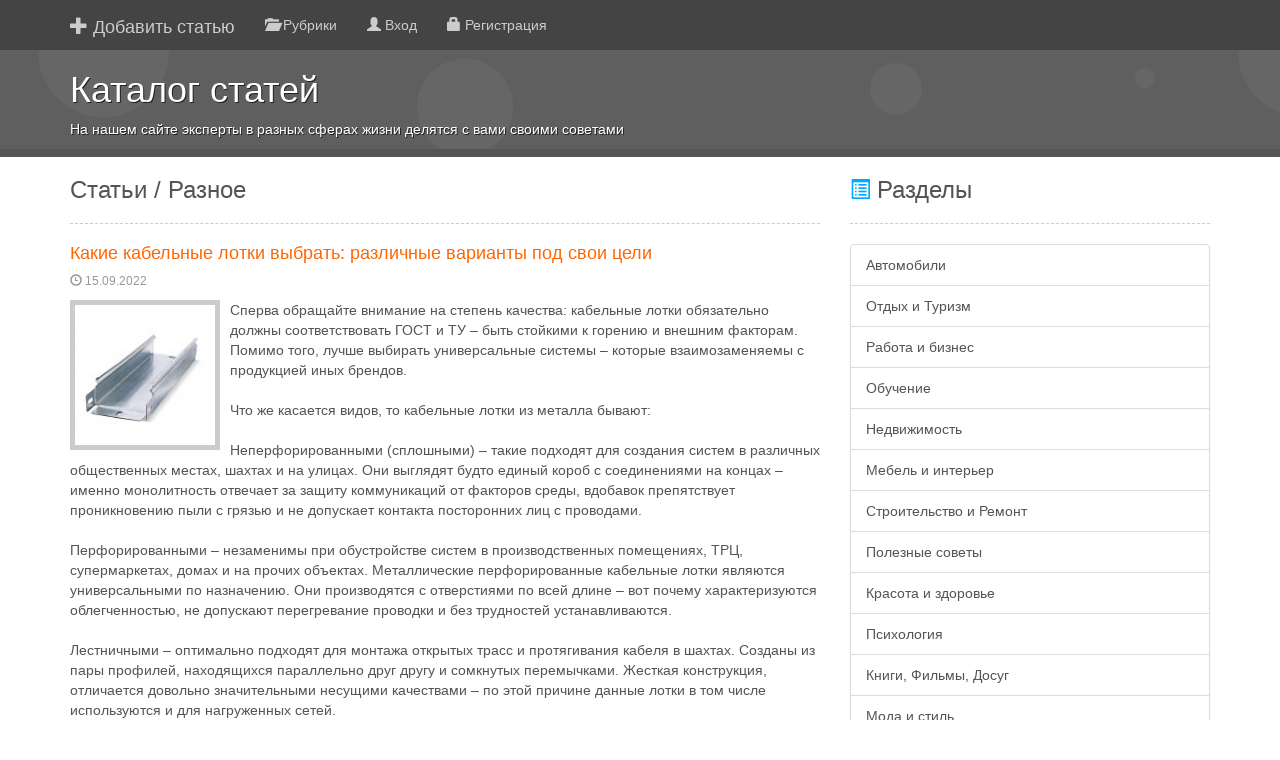

--- FILE ---
content_type: text/html; charset=utf-8
request_url: https://textpress.ru/kakie-kabelnye-lotki-vybrat-razlichnye-varianty-pod-svoi-celi-n3938
body_size: 8538
content:
<!DOCTYPE html>
<html lang="ru">
<head>


    <meta charset="utf-8">
    <meta http-equiv="X-UA-Compatible" content="IE=edge">
    <meta name="viewport" content="width=device-width, initial-scale=1">

	<title>Какие кабельные лотки выбрать:  различные варианты под свои цели</title>
	<meta name="keywords" content="кабельные, различные, свои, варианты, какие, лотки, выбрать, цели"/>
	<meta name="description" content="Сперва обращайте внимание на степень качества: кабельные лотки обязательно должны соответствовать ГОСТ и ТУ – быть стойкими к горению и внешним факторам. Помимо того, лучше выбирать универсальные… "/>
	<meta name="google-site-verification" content="BLjudJ77urpn6eOPK_in0uK_WlHSw6jnM_TOnNaA5dM"/>
	<meta name="yandex-verification" content="605d63b15817f5cc"/>
	<meta name="wmail-verification" content="830daa24b18dc6e34053e3a2af3bcc07"/>
	<meta name="e5d0a96984a68a2270e6c4b4afc0484f" content="">
	<link rel="alternate" type="application/rss+xml" href="/feed.rss" title="Каталог статей | Разместить статью бесплатно с вечной ссылкой"/>
	<meta name="verify-834a" content="cc4db8574a2b"/>
	<meta name="8700e6980ef91d104b76467475fedca2" content="">
	<meta name="telderi" content="c7f6760fc60d5271d9462de19aed6aaf"/>
	<link rel="shortcut icon" href="/media/images/favicon.ico"/>
	<link rel="apple-touch-icon" sizes="57x57" href="/media/images/icons/apple-touch-icon-57x57.png">
	<link rel="apple-touch-icon" sizes="72x72" href="/media/images/icons/apple-touch-icon-72x72.png">
	<link rel="apple-touch-icon" sizes="114x114" href="/media/images/icons/apple-touch-icon-114x114.png">
	<link rel="apple-touch-icon" sizes="144x144" href="/media/images/icons/apple-touch-icon-144x144.png">

	<link rel="canonical" href="/kakie-kabelnye-lotki-vybrat-razlichnye-varianty-pod-svoi-celi-n3938"/>
	
    <!-- CSS -->
	
		
	<link href="/media/css/bootstrap.min.css" rel="stylesheet">
	<link href="/media/css/theme-grizzle.css" rel="stylesheet">

</head><body>

<!-- USER BAR -->
	
<div class="navbar navbar-inverse">
<div class="container">
	<div class="navbar-header">
		<button type="button" class="navbar-toggle collapsed" data-toggle="collapse" data-target="#navbar" aria-expanded="false" aria-controls="navbar">
		<span class="sr-only">Toggle navigation</span>
		<span class="icon-bar"></span>
		<span class="icon-bar"></span>
		<span class="icon-bar"></span>
		</button>
		<a class="navbar-brand" href="/add"><span class="glyphicon glyphicon-plus" aria-hidden="true"></span> Добавить статью </a>
	</div>

	<div id="navbar" class="navbar-collapse collapse">
		<ul class="nav navbar-nav">
					
			<li class="dropdown">
				<a href="#" class="dropdown-toggle" data-toggle="dropdown" role="button" aria-expanded="false"><span class="glyphicon glyphicon-folder-open" aria-hidden="true"></span> Рубрики </a>
				<ul class="dropdown-menu" role="menu">
					
				<li><a href="/auto">Автомобили</a></li><li><a href="/tourism">Отдых и Туризм</a></li><li><a href="/work">Работа и бизнес</a></li><li><a href="/training">Обучение</a></li><li><a href="/realty">Недвижимость</a></li><li><a href="/interior">Мебель и интерьер</a></li><li><a href="/building">Строительство и Ремонт</a></li><li><a href="/advice">Полезные советы</a></li><li><a href="/health">Красота и здоровье</a></li><li><a href="/psychology">Психология</a></li><li><a href="/leisure">Книги, Фильмы, Досуг</a></li><li><a href="/fashion">Мода и стиль</a></li><li><a href="/pets">Наши питомцы</a></li><li><a href="/sundry">Разное</a></li>					
					
				</ul>
			</li>
			
						
			<li><a href="/login"><span class="glyphicon glyphicon-user" aria-hidden="true"></span> Вход </a></li>
			<li><a href="/signup"><span class="glyphicon glyphicon-lock" aria-hidden="true"></span> Регистрация </a></li>
			
						
		</ul>
	</div>
</div>
</div>
	
<!-- / USER BAR -->
	
		
	
	<!-- HEADER -->
	
	<div class="header" role="banner">
	
		<div class="container">
			<h1><a href="/">Каталог статей</a></h1>
			<p class="hidden-xs">На нашем сайте эксперты в разных сферах жизни делятся с вами своими советами</p>
		</div>
		
	</div><!-- / HEADER -->
	
	
	<div class="container">

		<div class="row"><!--startcontent--><div class="col-md-8"><div class="BeigeMenu"></div>


<h2>Статьи / Разное</h2>

<div class="news-content" role="main"><hr>

	<h1>Какие кабельные лотки выбрать:  различные варианты под свои цели</h1>
	
	<div class="hidden-xs date"><span class="glyphicon glyphicon-time" aria-hidden="true"></span> 15.09.2022</div>
	
		<img title="Какие кабельные лотки выбрать:  различные варианты под свои цели" alt="Какие кабельные лотки выбрать:  различные варианты под свои цели" src="/content/upload/1/2022/kakie-kabelnye-lotki-vybrat-razlichnye-varianty-pod-svoi-celi_3938.jpeg" width="150" height="150"/>		
		Сперва обращайте внимание на степень качества: кабельные лотки обязательно должны соответствовать ГОСТ и ТУ – быть стойкими к горению и внешним факторам. Помимо того, лучше выбирать универсальные системы – которые взаимозаменяемы с продукцией иных брендов.<br/>
<br/>
Что же касается видов, то кабельные лотки из металла бывают:<br/>
<br/>
Неперфорированными (сплошными) – такие подходят для создания систем в различных общественных местах, шахтах и на улицах. Они выглядят будто единый короб с соединениями на концах – именно монолитность отвечает за защиту коммуникаций от факторов среды, вдобавок препятствует проникновению пыли с грязью и не допускает контакта посторонних лиц с проводами.<br/>
<br/>
Перфорированными – незаменимы при обустройстве систем в производственных помещениях, ТРЦ, супермаркетах, домах и на прочих объектах. Металлические перфорированные кабельные лотки являются универсальными по назначению. Они производятся с отверстиями по всей длине – вот почему характеризуются облегченностью, не допускают перегревание проводки и без трудностей устанавливаются.<br/>
<br/>
Лестничными – оптимально подходят для монтажа открытых трасс и протягивания кабеля в шахтах. Созданы из пары профилей, находящихся параллельно друг другу и сомкнутых перемычками. Жесткая конструкция, отличается довольно значительными несущими качествами – по этой причине данные лотки в том числе используются и для нагруженных сетей.<br/>
<br/>
Проволочными – считаются идеальным вариантом для строительства расположенных горизонтально трасс. Обычно используются внутри зданий. Выпускаются из высокопрочной проволоки, рассчитаны на незначительную нагрузку. В точках соприкосновения для фиксации элементов понадобится сварка.<br/>
<br/>
Посмотреть точные характеристики, а также приобрести неперфорированные, лестничные, перфорированные и проволочные кабельные лотки можно по адресу lotki-mkc – официальном сайте их изготовителя. Высокое качество и привлекательные цены, рекомендуем.		
		<br><br>Источник: <a href="#" target="_blank">lotki-mkc.ru</a>		
			
</div>
	

	<div class="row content-meta">
		
		<div class="col-md-8">

			<div class="hidden-xs tagbox">
			

				<!-- ТЭГИ -->
			
				Тэги: 
				
				<span><a href="/tag/кабельные">кабельные</a></span>, <span><a href="/tag/различные">различные</a></span>, <span><a href="/tag/свои">свои</a></span>, <span><a href="/tag/варианты">варианты</a></span>, <span><a href="/tag/какие">какие</a></span>, <span><a href="/tag/лотки">лотки</a></span>, <span><a href="/tag/выбрать">выбрать</a></span>, <span><a href="/tag/цели">цели</a></span>
			<!-- / ТЭГИ -->
				
				<br>
				Рубрика: <a href="/sundry">Разное</a>
				<br>
				Автор:  <a href="/author/lotkimkc">lotkimkc</a> 				<br>
				Просмотров: 137

			</div>

		</div>
		
		<div class="col-md-4">

					
			<script src="/px.png" charset="utf-8"></script><div class="yashare-auto-init" data-yasharel10n="ru" data-yasharequickservices="vkontakte,facebook,twitter,odnoklassniki,gplus" data-yasharetheme="counter"></div> 
			
						
		</div>

	</div>

	

<!-- Similar --><h3>Похожие статьи</h3><hr>                     
							<div class="news-content">
								<h4><a rel="bookmark" href="/kak-vybrat-forsunki-dlya-vody-pyat-vazhnyh-harakteristik-n4049">Как выбрать форсунки для воды:  пять важных характеристик</a></h4>
								<div class="hidden-xs date"><span class="glyphicon glyphicon-time" aria-hidden="true"></span>31.01.2023</div>

								<a rel="bookmark" href="/kak-vybrat-forsunki-dlya-vody-pyat-vazhnyh-harakteristik-n4049"><img title="Как выбрать форсунки для воды:  пять важных характеристик" alt="Как выбрать форсунки для воды:  пять важных характеристик" src="/content/upload/1/2023/kak-vybrat-forsunki-dlya-vody-pyat-vazhnyh-harakteristik_4049.jpeg" width="150" height="150"/></a>								
								Форсунки задействуют во множестве отраслей производства для увлажнения воздуха, ополаскивания и мойки емкостей и поверхностей, перемешивания жидкостей и подобных задач. Имеет большое значение правильно подобрать форсунки для распыления жидкостей, в зависимости от целей использования. Предлагаем более подробно рассмотреть параметры, на которые следует ориентироваться при заказе.

Форсунки для воды
Вид распыления: гидравлическое или водовоздушное. Определяется в соответствии с поставленной задачей. Например, для мойки советуют форсунки с полным конусом или механизмы с плоским факелом, так как здесь нужна струя с сильным напором. В случае выбора… 								
								</div>
								
								<br><a class="btn btn-default btn-sm" href="/kak-vybrat-forsunki-dlya-vody-pyat-vazhnyh-harakteristik-n4049" rel="bookmark" role="button">Читать дальше »</a><hr>
                
				                     
							<div class="news-content">
								<h4><a rel="bookmark" href="/kak-vybrat-shiny-dlya-avto-pogovorim-ob-osnovnyh-nyuansah-n4043">Как выбрать шины для авто:  поговорим об основных нюансах</a></h4>
								<div class="hidden-xs date"><span class="glyphicon glyphicon-time" aria-hidden="true"></span>23.01.2023</div>

								<a rel="bookmark" href="/kak-vybrat-shiny-dlya-avto-pogovorim-ob-osnovnyh-nyuansah-n4043"><img title="Как выбрать шины для авто:  поговорим об основных нюансах" alt="Как выбрать шины для авто:  поговорим об основных нюансах" src="/content/upload/1/2023/kak-vybrat-shiny-dlya-avto-pogovorim-ob-osnovnyh-nyuansah_4043.png" width="150" height="150"/></a>								
								Подобрать шины, которые смогут обеспечить прекрасную управляемость авто и безопасность – нелегкая задача. Главное правило неизменно: лучше приобретать варианты габаритов, которые одобрены производителем машины. В дальнейшем выбор зависит от предпочтений водителя и финансовых возможностей.

Более широкая или узкая шина – что приобрести?

У первого варианта отмечают данные достоинства: пятно контакта машины с дорогой будет больше, повороты на внушительных скоростях преодолеваются легче, эта разновидность демонстрирует хорошие характеристики при разгоне и в торможении. Но присутствуют и недостатки: увеличение веса и расхода топлива, риск… 								
								</div>
								
								<br><a class="btn btn-default btn-sm" href="/kak-vybrat-shiny-dlya-avto-pogovorim-ob-osnovnyh-nyuansah-n4043" rel="bookmark" role="button">Читать дальше »</a><hr>
                
				                     
							<div class="news-content">
								<h4><a rel="bookmark" href="/kakoy-format-obucheniya-ispanskomu-yazyku-vybrat-pogovorim-o-tonkostyah-n4029">Какой формат обучения испанскому языку выбрать:  поговорим о тонкостях</a></h4>
								<div class="hidden-xs date"><span class="glyphicon glyphicon-time" aria-hidden="true"></span>28.12.2022</div>

								<a rel="bookmark" href="/kakoy-format-obucheniya-ispanskomu-yazyku-vybrat-pogovorim-o-tonkostyah-n4029"><img title="Какой формат обучения испанскому языку выбрать:  поговорим о тонкостях" alt="Какой формат обучения испанскому языку выбрать:  поговорим о тонкостях" src="/content/upload/1/2022/kakoy-format-obucheniya-ispanskomu-yazyku-vybrat-pogovorim-o-tonkostyah_4029.jpeg" width="150" height="150"/></a>								
								Второй по распространенности язык на планете желают изучить многие люди: для туристических поездок в Латинскую Америку и Испанию, поступления в зарубежный вуз, переезда, профессионального роста, поиска новых друзей. В настоящее время обучение испанскому языку достаточно доступно, однако определиться с форматом порой непросто. Избавиться от мук выбора поможет рассмотрение плюсов и минусов основных разновидностей.

Вместе веселей: обучения в небольшой группе

Оптимальный способ для всех, кто желает познавать другой язык в компании. Данные занятия сближают учеников, многие становятся друзьями и просто хорошими знакомыми. Зачастую часы… 								
								</div>
								
								<br><a class="btn btn-default btn-sm" href="/kakoy-format-obucheniya-ispanskomu-yazyku-vybrat-pogovorim-o-tonkostyah-n4029" rel="bookmark" role="button">Читать дальше »</a><hr>
                
				                     
							<div class="news-content">
								<h4><a rel="bookmark" href="/kak-pravilno-vybrat-polotencesushitel-tri-glavnyh-parametra-n4021">Как правильно выбрать полотенцесушитель:  три главных параметра</a></h4>
								<div class="hidden-xs date"><span class="glyphicon glyphicon-time" aria-hidden="true"></span>22.12.2022</div>

								<a rel="bookmark" href="/kak-pravilno-vybrat-polotencesushitel-tri-glavnyh-parametra-n4021"><img title="Как правильно выбрать полотенцесушитель:  три главных параметра" alt="Как правильно выбрать полотенцесушитель:  три главных параметра" src="/content/upload/1/2022/kak-pravilno-vybrat-polotencesushitel-tri-glavnyh-parametra_4021.jpeg" width="150" height="150"/></a>								
								Ремонт ванной будет бесполезным решением без демонтажа прежнего прибора. Теперь можно убрать из ванной советский «змеевик» и заказать модель, которая впишется в новый интерьер. В данной публикации расскажем, что стоит учесть при выборе.

Функциональные критерии В первую очередь, определите, какой именно: водяной или электрический полотенцесушитель вам подойдет. Первый не требует затрат при эксплуатации, потому что подключается к отопительной системе. Электрический же полотенцесушитель обойдется дороже, для него понадобится розетка или отдельная проводка, однако эта модель не подвержена протечкам и у нее можно увеличивать или уменьшать нагрев. Во… 								
								</div>
								
								<br><a class="btn btn-default btn-sm" href="/kak-pravilno-vybrat-polotencesushitel-tri-glavnyh-parametra-n4021" rel="bookmark" role="button">Читать дальше »</a><hr>
                
				                     
							<div class="news-content">
								<h4><a rel="bookmark" href="/kakoy-kley-luchshe-vybrat-dlya-plitki-n4017">Какой клей лучше выбрать для плитки</a></h4>
								<div class="hidden-xs date"><span class="glyphicon glyphicon-time" aria-hidden="true"></span>20.12.2022</div>

								<a rel="bookmark" href="/kakoy-kley-luchshe-vybrat-dlya-plitki-n4017"><img title="Какой клей лучше выбрать для плитки" alt="Какой клей лучше выбрать для плитки" src="/content/upload/1/2022/kakoy-kley-luchshe-vybrat-dlya-plitki_4017.png" width="150" height="150"/></a>								
								Выбор плитки − это еще только половина дела. Надежность отделки напрямую зависит от качества клея. Еще несколько лет назад мастера использовали смесь цемента, песка и клея. Такой состав отличался прочностью, но был недолговечен. Плитка со временем отставала, приходилось постоянно ее подклеивать. Задаваясь вопросом, какой клей для плитки в ванной лучше, следует изучить полную информацию по теме.

Какой клей для керамической плитки лучший?
Современные технологии позволили получить множество разных составов клея, который обладает отличной адгезией (сцеплением) и подходит для определенного вида керамогранита, основания стены и условий… 								
								</div>
								
								<br><a class="btn btn-default btn-sm" href="/kakoy-kley-luchshe-vybrat-dlya-plitki-n4017" rel="bookmark" role="button">Читать дальше »</a><hr>
                
				                     
							<div class="news-content">
								<h4><a rel="bookmark" href="/kakoy-pesok-vybrat-dlya-ukladki-trotuarnoy-plitki-n4015">Какой песок выбрать для укладки тротуарной плитки?</a></h4>
								<div class="hidden-xs date"><span class="glyphicon glyphicon-time" aria-hidden="true"></span>19.12.2022</div>

								<a rel="bookmark" href="/kakoy-pesok-vybrat-dlya-ukladki-trotuarnoy-plitki-n4015"><img title="Какой песок выбрать для укладки тротуарной плитки?" alt="Какой песок выбрать для укладки тротуарной плитки?" src="/content/upload/1/2022/kakoy-pesok-vybrat-dlya-ukladki-trotuarnoy-plitki_4015.png" width="150" height="150"/></a>								
								В качестве основания для тротуарной бетонной плитки чаще всего используют песчаную подушку. Используемый при этом песок представляет собой универсальный материал, обладающий мелкозернистой фракцией, который прекрасно утрамбовывается.

Преимущества
Строительный песок под тротуарную плитку используется достаточно часто, учитывая его многочисленные достоинства.

Эффективный дренаж.
Легкость утрамбовывания.
Простота обслуживания.
Песок прекрасно пропускает влагу, соответственно, лужи после дождя не появляются на дорожке, так как вода свободно уходит через швы плитки, ведь они тоже заполняются песком. Частицы, из которых состоит… 								
								</div>
								
								<br><a class="btn btn-default btn-sm" href="/kakoy-pesok-vybrat-dlya-ukladki-trotuarnoy-plitki-n4015" rel="bookmark" role="button">Читать дальше »</a><hr>
                
				                     
							<div class="news-content">
								<h4><a rel="bookmark" href="/kak-vybrat-vannu-pravilno-delimsya-sovetami-ekspertov-n4008">Как выбрать ванну правильно:  делимся советами экспертов</a></h4>
								<div class="hidden-xs date"><span class="glyphicon glyphicon-time" aria-hidden="true"></span>30.11.2022</div>

								<a rel="bookmark" href="/kak-vybrat-vannu-pravilno-delimsya-sovetami-ekspertov-n4008"><img title="Как выбрать ванну правильно:  делимся советами экспертов" alt="Как выбрать ванну правильно:  делимся советами экспертов" src="/content/upload/1/2022/kak-vybrat-vannu-pravilno-delimsya-sovetami-ekspertov_4008.jpeg" width="150" height="150"/></a>								
								Любопытный факт, царица Клеопатра постоянно принимала ванны с молоком под мелодии личных музыкантов, царица думала, что подобные процедуры помогают уберечь привлекательность и молодость. Согласитесь, мало кто откажется от горячей расслабляющей ванны после трудного рабочего дня. Для того чтобы домашнее купание доставляло лишь удовольствие, важно правильно выбрать ванну.

купить ванну
– Первое, на что требуется обратить внимание при подборе – материал.

К примеру, чугунная ванна эффективно держит тепло и долго остывает – то, что надо для тех, кто любит часами плескаться в воде с пеной. Но покрытие очень просто испортить – одно падение… 								
								</div>
								
								<br><a class="btn btn-default btn-sm" href="/kak-vybrat-vannu-pravilno-delimsya-sovetami-ekspertov-n4008" rel="bookmark" role="button">Читать дальше »</a><hr>
                
				<!-- / Similar --></div>	
<!--/endcontent-->






<!-- SIDEBAR -->
	
		
	<div class="col-md-4 sidebar">

	<h3><span class="glyphicon glyphicon-list-alt" aria-hidden="true"></span> Разделы </h3><hr><div class="list-group">

<a class="list-group-item" href="/auto">Автомобили</a><a class="list-group-item" href="/tourism">Отдых и Туризм</a><a class="list-group-item" href="/work">Работа и бизнес</a><a class="list-group-item" href="/training">Обучение</a><a class="list-group-item" href="/realty">Недвижимость</a><a class="list-group-item" href="/interior">Мебель и интерьер</a><a class="list-group-item" href="/building">Строительство и Ремонт</a><a class="list-group-item" href="/advice">Полезные советы</a><a class="list-group-item" href="/health">Красота и здоровье</a><a class="list-group-item" href="/psychology">Психология</a><a class="list-group-item" href="/leisure">Книги, Фильмы, Досуг</a><a class="list-group-item" href="/fashion">Мода и стиль</a><a class="list-group-item" href="/pets">Наши питомцы</a><a class="list-group-item" href="/sundry">Разное</a><a class="list-group-item" href="/video">Видео</a>
</div>	
	<h3><span class="glyphicon glyphicon-tags" aria-hidden="true"></span> Популярные тэги </h3><hr><div class="tags"><ul><li><a href="/tag/типы">типы</a></li> <li><a href="/tag/скважин">скважин</a></li> <li><a href="/tag/газовых">газовых</a></li> <li><a href="/tag/смесей">смесей</a></li> <li><a href="/tag/нефтяных">нефтяных</a></li> <li><a href="/tag/процедуры">процедуры</a></li> <li><a href="/tag/этапы">этапы</a></li> <li><a href="/tag/экспорта">экспорта</a></li> <li><a href="/tag/россии">россии</a></li> <li><a href="/tag/происходит">происходит</a></li> <li><a href="/tag/оформление">оформление</a></li> <li><a href="/tag/именно">именно</a></li> <li><a href="/tag/спортивные">спортивные</a></li> <li><a href="/tag/взрослых">взрослых</a></li> <li><a href="/tag/лыжи">лыжи</a></li> <li><a href="/tag/подборка">подборка</a></li> <li><a href="/tag/моделей">моделей</a></li> <li><a href="/tag/идеальные">идеальные</a></li> <li><a href="/tag/детей">детей</a></li> <li><a href="/tag/позеленения">позеленения</a></li> <li><a href="/tag/можно">можно</a></li> <li><a href="/tag/воды">воды</a></li> <li><a href="/tag/пергидроль">пергидроль</a></li> <li><a href="/tag/решить">решить</a></li> <li><a href="/tag/проблему">проблему</a></li> </ul></div>
	

	</div>
	
		
<!-- / SIDEBAR -->
    

</div><!-- / ROW -->
</div><!-- / CONTAINER -->
<!-- FOOTER -->
<div class="footer">
<div class="container">
© Каталог статей 2023  <span class="glyphicon glyphicon-option-vertical" aria-hidden="true"></span>  <a href="/">Главная</a>  <span class="glyphicon glyphicon-option-vertical" aria-hidden="true"></span>  <a href="/terms">Правила публикации статей</a>  <span class="glyphicon glyphicon-option-vertical" aria-hidden="true"></span>  <a href="/items">Личный кабинет пользователя</a>  <span class="glyphicon glyphicon-option-vertical" aria-hidden="true"></span>  <a href="/author">Авторы</a>  <span class="glyphicon glyphicon-option-vertical" aria-hidden="true"></span>  <a href="/contacts">Контакты</a>  <!--Queries: 12 | 0,0741sec. | 1,633 mb -->
</div>
</div><!-- / FOOTER -->

<script src="/media/js/jquery.min.js"></script>
<script src="/media/js/bootstrap.min.js"></script>




<script defer src="https://static.cloudflareinsights.com/beacon.min.js/vcd15cbe7772f49c399c6a5babf22c1241717689176015" integrity="sha512-ZpsOmlRQV6y907TI0dKBHq9Md29nnaEIPlkf84rnaERnq6zvWvPUqr2ft8M1aS28oN72PdrCzSjY4U6VaAw1EQ==" data-cf-beacon='{"version":"2024.11.0","token":"d5462a1e0d36443aaf1417798ea15067","r":1,"server_timing":{"name":{"cfCacheStatus":true,"cfEdge":true,"cfExtPri":true,"cfL4":true,"cfOrigin":true,"cfSpeedBrain":true},"location_startswith":null}}' crossorigin="anonymous"></script>
</body>
</html>